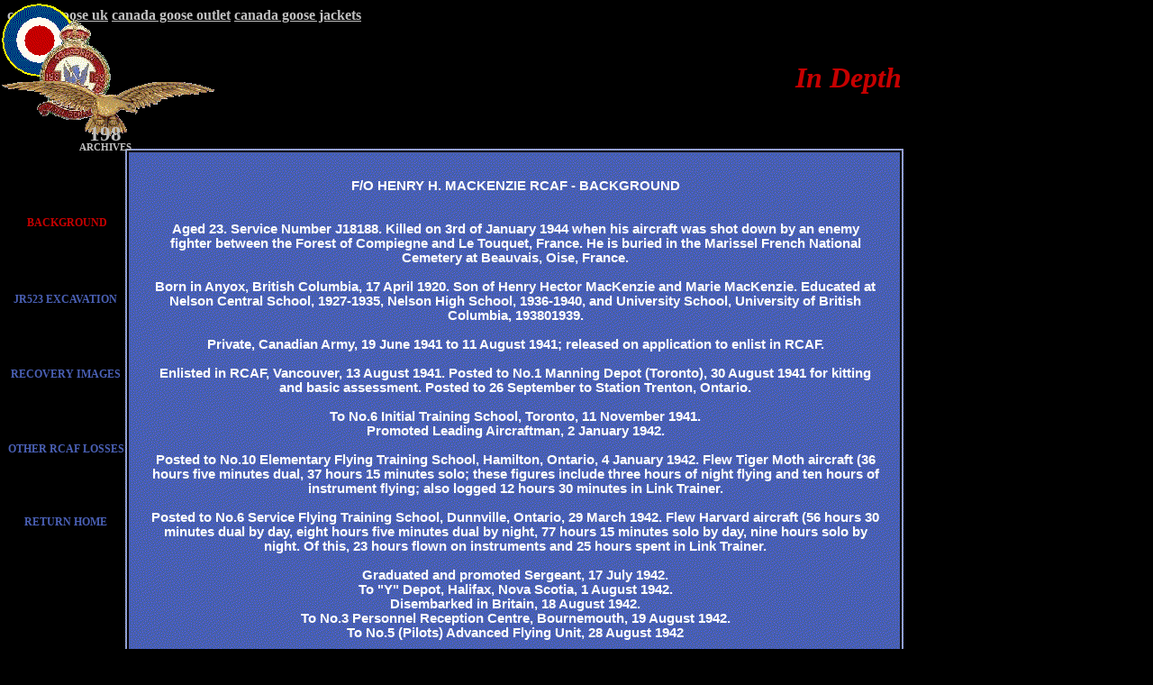

--- FILE ---
content_type: text/html
request_url: http://www.198archives.com/198sqdn_044.htm
body_size: 10354
content:
<!DOCTYPE HTML PUBLIC "-//W3C//DTD HTML 4.01 Transitional//EN">
<!-- Generated by VCOM Technology V4.0. For information please visit: http://www.v-com.com -->
<HTML>
<HEAD>
	<TITLE> MacKenzie&nbsp;1  </TITLE>
	<META NAME="Author" CONTENT="198 SQUADRON RAF ">
	<META NAME="Keywords" CONTENT="198 Squadron RAF, hawker typhoon, history, archives, falaise gap, rocket projectiles, losses, disbandment,">
	<META NAME="Description" CONTENT="198 SQUADRON RAF">
	<SCRIPT LANGUAGE="JavaScript"><!--//
		IE=(navigator.appName.indexOf('Microsoft') >= 0);
		NS=(navigator.appName.indexOf('Netscape') >= 0);
		V4=(parseInt(navigator.appVersion) >= 4);
		V5=(parseInt(navigator.appVersion)>=5||navigator.appVersion.indexOf("MSIE 5")!=-1);
		MAC=(navigator.userAgent.indexOf('Mac')!=-1); //-->
	</SCRIPT>
	<SCRIPT LANGUAGE="JavaScript1.2"><!--//
		IDP={}; IDP[0]=0;
		isOvr=0; function OnOver(snd,txc,txv,img,imv,ref,flag){} //-->
	</SCRIPT>
	<STYLE TYPE="text/css"><!--
		DIV 		{position:absolute;font-family:sans-serif;font-size:10pt;}
		.F221		{font-family:'Times New Roman',serif;font-size:17pt;font-weight:bold;}
		.F217		{font-family:'Arial',sans-serif;font-size:11pt;font-weight:bold;}
		.F219		{font-family:'Times New Roman',serif;font-size:9pt;font-weight:bold;}
		.F218		{font-family:'Times New Roman',serif;font-size:24pt;font-weight:bold;font-style:italic;}
		.F220		{font-family:'Times New Roman',serif;font-size:8pt;font-weight:bold;}
		#A9 		{color:#c60000;text-decoration:none;}
		#A8 		{color:#4a60b5;text-decoration:none;}
		#A7 		{color:#4a60b5;text-decoration:none;}
		#A6 		{color:#4a60b5;text-decoration:none;}
		#A5 		{color:#4a60b5;text-decoration:none;} -->
	</STYLE>
</HEAD>


<BODY BGCOLOR="#000000" TEXT="#c40000" LINK="#c0c0c0" VLINK="#c0c0c0" ALINK="#c0c0c0" onLoad="if(V4) OnLoad()">

	<DIV STYLE="left:143;top:169;width:857;height:1026;">
		<IMG SRC="198sqdn044003.gif" ALT="" ALIGN=TOP BORDER=0 VSPACE=0 HSPACE=0>
	</DIV>
	<DIV ID=E11 CLASS=F217 STYLE="left:167;top:198;width:810;height:991;text-align:center;color:#ffffff;">
		F/O HENRY H. MACKENZIE RCAF - BACKGROUND<BR>
		<BR>
		<BR>
		Aged 23. Service Number J18188. Killed on 3rd of January 1944 when his aircraft was shot down by an enemy fighter between the Forest of Compiegne and Le Touquet, France. He is buried in the Marissel French National Cemetery at Beauvais, Oise, France.<BR>
		<BR>
		Born in Anyox, British Columbia, 17 April 1920.  Son of Henry Hector MacKenzie and Marie MacKenzie.  Educated at Nelson Central School, 1927-1935, Nelson High School, 1936-1940, and University School, University of British Columbia, 193801939.<BR>
		<BR>
		Private, Canadian Army, 19 June 1941 to 11 August 1941; released on application to enlist in RCAF.<BR>
		<BR>
		Enlisted in RCAF, Vancouver, 13 August 1941.  Posted to No.1 Manning Depot (Toronto), 30 August 1941 for kitting and basic assessment.  Posted to 26 September to Station Trenton, Ontario.<BR>
		<BR>
		To No.6 Initial Training School, Toronto, 11 November 1941.<BR>
		Promoted Leading Aircraftman, 2 January 1942.<BR>
		<BR>
		Posted to No.10 Elementary Flying Training School, Hamilton, Ontario, 4 January 1942.  Flew Tiger Moth aircraft (36 hours five minutes dual, 37 hours 15 minutes solo; these figures include three hours of night flying and ten hours of instrument flying; also logged 12 hours 30 minutes in Link Trainer.<BR>
		<BR>
		Posted to No.6 Service Flying Training School, Dunnville, Ontario, 29 March 1942.  Flew Harvard aircraft (56 hours 30 minutes dual by day, eight hours five minutes dual by night, 77 hours 15 minutes solo by day, nine hours solo by night.  Of this, 23 hours flown on instruments and 25 hours spent in Link Trainer.<BR>
		<BR>
		Graduated and promoted Sergeant, 17 July 1942.<BR>
		To "Y" Depot, Halifax, Nova Scotia, 1 August 1942.<BR>
		Disembarked in Britain, 18 August 1942.<BR>
		To No.3 Personnel Reception Centre, Bournemouth, 19 August 1942.<BR>
		To No.5 (Pilots) Advanced Flying Unit, 28 August 1942<BR>
		<BR>
		To No.55 Operational Training Unit, 22 September 1942.  Flew three hours 35 minutes on Miles Master aircraft.  Flew 89 hours 20 minutes solo on Hurricanes (of this, 35 hours was formation flying).  Also spent 15 hours in Link.<BR>
		<BR>
		To No.198 Squadron RAF, 15 December 1942. <BR>
		Promoted Flight Sergeant, 17 January 1943<BR>
		Commissioned, 22 June 1943<BR>
		Promoted Flying Officer, 21 December 1943<BR>
		<BR>
		Killed in action, 3 January 1944.  Typhoon aircraft JR523.  The following is the text of a letter from Squadron Leader John Baldwin to Air Ministry:<BR>
		<BR>
		"I have the honour to draw attention to our casualty signal A.23 dated 3 January 1944 and to further explain the circumstances under which the above named pilot was reported missing.<BR>
		At 11.40 hours on 3rd January 1944, Flying Officer Mackenzie took off from Manston as Blue 3 in a formation of four Typhoons on a Ranger operation to Juvincourt.<BR>
		On reaching Compiegne, in conditions of low cloud, a formation of five Me.109s was encountered at the same height and a dog fight ensued.  One Me.109 being destroyed and another two damaged, but the formation had been split in the cloud and all aircraft made for base individually.<BR>
		During the return trip Blue 1 checked all members by Radio Telephone and received an O.K. from them all including Flying Officer Mackenzie.  Despite this, however, when the formation eventually reformed, Flying Officer Mackenzie was missing and not seen again."
	</DIV>
	<DIV STYLE="left:0;top:1203;width:94;height:24;">
		<!-- Start of StatCounter Code -->
		<script type="text/javascript">
		var sc_project=4959990; 
		var sc_invisible=1; 
		var sc_partition=57; 
		var sc_click_stat=1; 
		var sc_security="ce0d9bf9"; 
		</script>
		
		<script type="text/javascript"
		src="http://www.statcounter.com/counter/counter.js"></script><noscript><div
		class="statcounter"><a title="free web stats"
		href="http://www.statcounter.com/free_web_stats.html"
		target="_blank"><img class="statcounter"
		src="http://c.statcounter.com/4959990/0/ce0d9bf9/1/"
		alt="free web stats" ></a></div></noscript>
		<!-- End of StatCounter Code -->
	</DIV>
	<DIV ID=E10 CLASS=F218 STYLE="left:0;top:68;width:1001;height:40;text-align:right;color:#c60000;">
		In Depth
	</DIV>
	<DIV ID=E9 CLASS=F219 STYLE="left:0;top:240;width:148;height:22;text-align:center;">
		<A ID=A9 HREF="198sqdn_044.htm" OnMouseOver="if(V4) OnOver(0,IDP[1],0,0,0,'198sqdn_044.htm',1)" OnMouseOut="if(V4) OnOver(0,IDP[1],'#c60000',0,0,0,0)" TARGET=_self>
		BACKGROUND
		</A>
	</DIV>
	<DIV ID=E8 CLASS=F219 STYLE="left:0;top:325;width:144;height:23;text-align:center;">
		<A ID=A8 HREF="198sqdn_045.htm" OnMouseOver="if(V4) OnOver(0,IDP[2],0,0,0,'198sqdn_045.htm',1)" OnMouseOut="if(V4) OnOver(0,IDP[2],'#4a60b5',0,0,0,0)" TARGET=_self>
		JR523 EXCAVATION
		</A>
	</DIV>
	<DIV ID=E7 CLASS=F219 STYLE="left:0;top:572;width:146;height:22;text-align:center;">
		<A ID=A7 HREF="http://www.198archives.com" OnMouseOver="if(V4) OnOver(0,IDP[3],0,0,0,'http://www.198archives.com',1)" OnMouseOut="if(V4) OnOver(0,IDP[3],'#4a60b5',0,0,0,0)" TARGET=_self>
		RETURN HOME
		</A>
	</DIV>
	<DIV ID=E6 CLASS=F219 STYLE="left:0;top:408;width:146;height:17;text-align:center;">
		<A ID=A6 HREF="198sqdn_046.htm" OnMouseOver="if(V4) OnOver(0,IDP[4],0,0,0,'198sqdn_046.htm',1)" OnMouseOut="if(V4) OnOver(0,IDP[4],'#4a60b5',0,0,0,0)" TARGET=_self>
		RECOVERY IMAGES
		</A>
	</DIV>
	<DIV ID=E5 CLASS=F219 STYLE="left:2;top:491;width:143;height:24;text-align:center;">
		<A ID=A5 HREF="198sqdn_047.htm" OnMouseOver="if(V4) OnOver(0,IDP[5],0,0,0,'198sqdn_047.htm',1)" OnMouseOut="if(V4) OnOver(0,IDP[5],'#4a60b5',0,0,0,0)" TARGET=_self>
		OTHER RCAF LOSSES
		</A>
	</DIV>
	<DIV STYLE="left:138;top:165;width:866;height:1034;">
		<IMG SRC="198sqdn044002.gif" ALT="" ALIGN=TOP BORDER=0 VSPACE=0 HSPACE=0>
	</DIV>
	<DIV STYLE="left:1;top:4;width:237;height:147;">
		<IMG SRC="198sqdn044001.gif" ALT="" ALIGN=TOP BORDER=0 VSPACE=0 HSPACE=0>
	</DIV>
	<DIV ID=E2 CLASS=F220 STYLE="left:38;top:158;width:158;height:20;text-align:center;color:#c0c0c0;">
		ARCHIVES
	</DIV>
	<DIV ID=E1 CLASS=F221 STYLE="left:88;top:136;width:57;height:29;text-align:center;color:#c0c0c0;">
		198
	</DIV>

</BODY>

<SCRIPT LANGUAGE="JavaScript1.2"><!--//
IDP.my=(window.parent.frames.length && parent.MyFrm)?parent.MyFrm:window;
IDP[1]=(V5)?'document.getElementById(\'A9\').style.color':(IE)?'A9.style.color':'document.E9.document.linkColor';
IDP[2]=(V5)?'document.getElementById(\'A8\').style.color':(IE)?'A8.style.color':'document.E8.document.linkColor';
IDP[3]=(V5)?'document.getElementById(\'A7\').style.color':(IE)?'A7.style.color':'document.E7.document.linkColor';
IDP[4]=(V5)?'document.getElementById(\'A6\').style.color':(IE)?'A6.style.color':'document.E6.document.linkColor';
IDP[5]=(V5)?'document.getElementById(\'A5\').style.color':(IE)?'A5.style.color':'document.E5.document.linkColor';

function OnOver(snd,txc,txv,img,imv,ref,flag)
{	if(!isOvr) return;
	if(!V4) return;
	if(typeof(IDP.my.location.href)!='string') return;
	if(img && imv)
	{	if(flag)
		{	if(ref)
			{	imv.pos=1;
				if(IDP.my.location.href.lastIndexOf(ref) >= 0) imv.pos=imv.max;
				--imv.pos;
			}
			if(++imv.pos > imv.max) imv.pos=(imv.max)?1:0;
			eval(img+'="'+imv[imv.pos].src+'"');
		}else
		{	eval( img+'="'+imv[0].src+'"' );
		}
	}
	if(txc)
	{	if(flag)
		{	if(!txv) txv=document.linkColor;
			if(ref && (IDP.my.location.href.lastIndexOf(ref) >= 0)) txv=document.vlinkColor;
		}else
		if(!txv) txv=document.alinkColor;
		eval(txc+'="'+txv+'"');
	}
}
function OnLoad()
{
	if(IE) E11.style.filter=' shadow(color=#000000,direction=134)';
	if(IE) E10.style.filter=' shadow(color=#808080,direction=134)';
	isOvr=1;
	if(IE) E2.style.filter=' glow(color=#000000,strength=1)';
	if(IE) E1.style.filter=' glow(color=#000000,strength=1)';
}
//--></SCRIPT>

</HTML><a href="http://www.veristat.co.uk/canadagooseuk.aspx"><strong>canada goose uk</strong></a>
<a href="http://www.veristat.co.uk/canadagooseuk.aspx"><strong>canada goose outlet</strong></a>
<a href="http://www.veristat.co.uk/canadagooseuk.aspx"><strong>canada goose jackets</strong></a>
